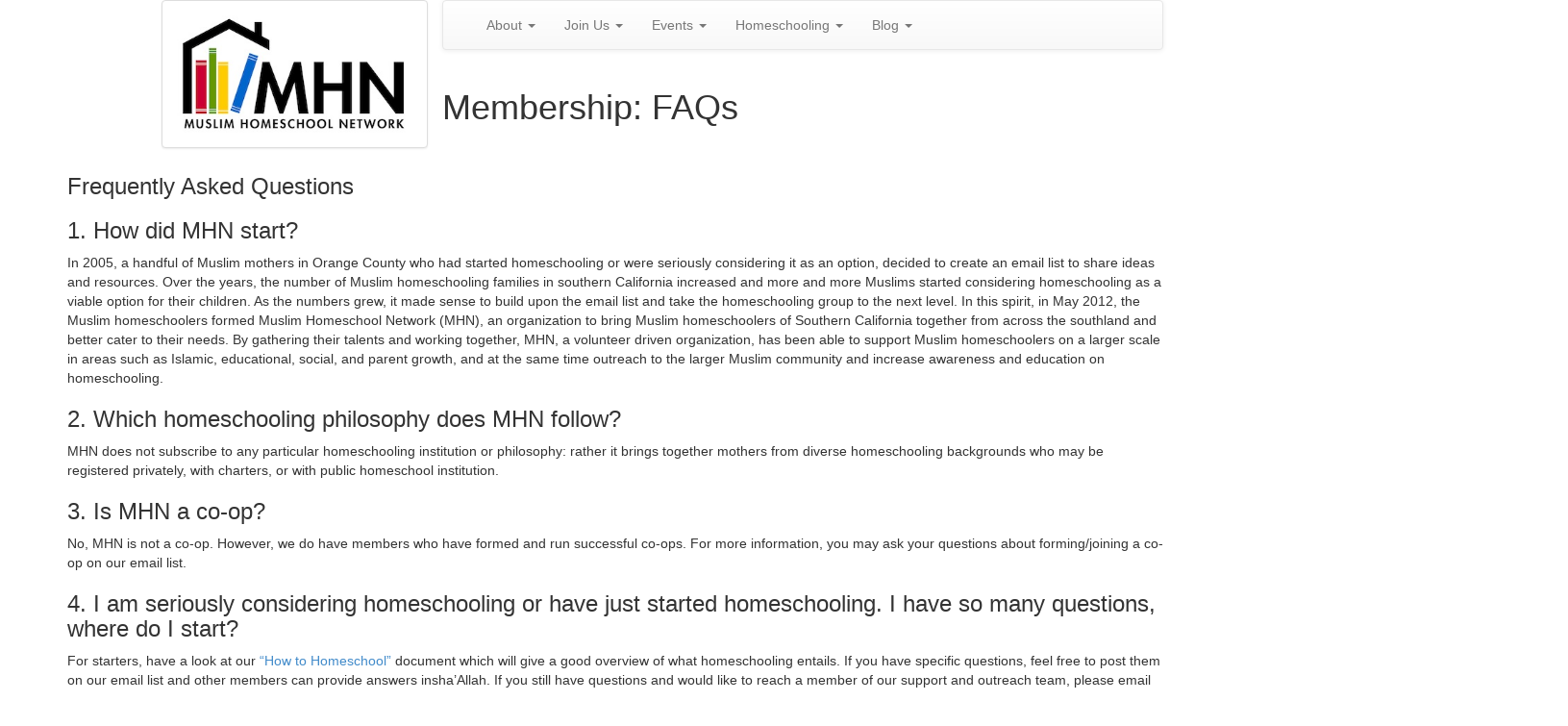

--- FILE ---
content_type: text/html; charset=utf-8
request_url: http://www.muslimhomeschoolnetwork.com/membership/faqs/
body_size: 3824
content:
<!DOCTYPE html>
<html lang="en">
  <head>
    <meta charset="utf-8">
    <meta http-equiv="X-UA-Compatible" content="IE=edge">
    <meta name="viewport" content="width=device-width, initial-scale=1">
    <meta name="description" content="">
    <meta name="author" content="">
    <link rel="shortcut icon" href="favicon.ico">

    
    <title>
        
        Membership:
        
        FAQs
    </title>
    

    <!-- Latest compiled and minified CSS -->
    <link rel="stylesheet" href="//netdna.bootstrapcdn.com/bootstrap/3.1.1/css/bootstrap.min.css">

    <!-- Optional theme -->
    <link rel="stylesheet" href="//netdna.bootstrapcdn.com/bootstrap/3.1.1/css/bootstrap-theme.min.css">

    <!-- HTML5 shim and Respond.js IE8 support of HTML5 elements and media queries -->
    <!--[if lt IE 9]>
      <script src="https://oss.maxcdn.com/libs/html5shiv/3.7.0/html5shiv.js"></script>
      <script src="https://oss.maxcdn.com/libs/respond.js/1.4.2/respond.min.js"></script>
    <![endif]-->

    

    <link rel="stylesheet" href="/css/main.css">
  </head>

  <body role="document">
    <div class="container" role="main">

      <div class="row" id="overlap">
        <div class="col-md-1">
        </div>
        <div class="col-md-3">
          <a href="/" class="thumbnail">
            <img src="/images/MHN_Logo.jpg" width="267" alt="..." />
          </a>
        </div>
        <div class="col-md-8">
          <div class="navbar navbar-default">
  <div class="container">
    <div class="navbar-header visible-xs">
      <button type="button" class="navbar-toggle" data-toggle="collapse" data-target=".navbar-collapse">
        <span class="sr-only">Toggle navigation</span>
        <span class="icon-bar"></span>
        <span class="icon-bar"></span>
        <span class="icon-bar"></span>
      </button>
      <a class="navbar-brand" href="#">Menu</a>
    </div>
    <div class="navbar-collapse collapse">
      <ul class="nav navbar-nav">
        <li class="dropdown">
          <a href="#" class="dropdown-toggle" data-toggle="dropdown">About <b class="caret"></b></a>
          <ul class="dropdown-menu">
            <li><a href="/about/mhn">About MHN</a></li>
            <li><a href="/about/team">Our Team</a></li>
            <li class="divider"></li>
            <li><a href="/about/contact">Contact Us</a></li>
          </ul>
        </li>
        <li class="dropdown">
          <a href="#" class="dropdown-toggle" data-toggle="dropdown">Join Us <b class="caret"></b></a>
          <ul class="dropdown-menu">
            <li><a href="/membership/sign-up">Sign Up</a></li>
          </ul>
        </li>
        <li class="dropdown">
          <a href="#" class="dropdown-toggle" data-toggle="dropdown">Events <b class="caret"></b></a>
          <ul class="dropdown-menu">
            <li><a href="/events/past">Past Events</a></li>
          </ul>
        </li>
        <li class="dropdown">
          <a href="#" class="dropdown-toggle" data-toggle="dropdown">Homeschooling <b class="caret"></b></a>
          <ul class="dropdown-menu">
            <li><a href="/homeschooling/getting-started">Getting Started</a></li>
            <li><a href="/homeschooling/resources">Resources</a></li>
          </ul>
        </li>
        <li class="dropdown">
          <a href="#" class="dropdown-toggle" data-toggle="dropdown">Blog <b class="caret"></b></a>
          <ul class="dropdown-menu">
            <li><a href="/blog">MHN Blog</a></li>
            <li><a href="/blog/write-for-us">Write for us!</a></li>
          </ul>
        </li>
      </ul>
    </div><!--/.nav-collapse -->
  </div>
</div>

        </div>
      </div>

      
      <div class="row">
        <div class="col-md-4">
        </div>
        <div class="col-md-8">
          <h1>
              Membership:
              
              FAQs</h1>
        </div>
      </div>

      <div class="row">&nbsp;</div>
      

      <h3 id="frequently-asked-questions">Frequently Asked Questions</h3>

<h3 id="1-how-did-mhn-start">1. How did MHN start?</h3>

<p>In 2005, a handful of Muslim mothers in Orange County who had started homeschooling or were seriously considering it as an option, decided to create an email list to share ideas and resources. Over the years, the number of Muslim homeschooling families in southern California increased and more and more Muslims started considering homeschooling as a viable option for their children. As the numbers grew, it made sense to build upon the email list and take the homeschooling group to the next level. In this spirit, in May 2012, the Muslim homeschoolers formed Muslim Homeschool Network (MHN),  an organization to bring Muslim homeschoolers of Southern California together from across the southland and better cater to their needs. By gathering their talents and working together, MHN, a volunteer driven organization, has been able to support Muslim homeschoolers on a larger scale in areas such as Islamic, educational, social, and parent growth, and at the same time outreach to the larger Muslim community and increase awareness and education on homeschooling.</p>

<h3 id="2-which-homeschooling-philosophy-does-mhn-follow">2. Which homeschooling philosophy does MHN follow?</h3>

<p>MHN does not subscribe to any particular homeschooling institution or philosophy: rather it brings together mothers from diverse homeschooling backgrounds who may be registered privately, with charters, or with public homeschool institution.</p>

<h3 id="3-is-mhn-a-co-op">3. Is MHN a co-op?</h3>

<p>No, MHN is not a co-op. However, we do have members who have formed and run successful co-ops. For more information, you may ask your questions about forming/joining a co-op on our email list.</p>

<h3 id="4-i-am-seriously-considering-homeschooling-or-have-just-started-homeschooling-i-have-so-many-questions-where-do-i-start">4. I am seriously considering homeschooling or have just started homeschooling. I have so many questions, where do I start?</h3>

<p>For starters, have a look at our <a href="http://muslimhomeschoolnetwork.github.io/homeschooling/getting-started/">“How to Homeschool”</a> document which will give a good overview of what homeschooling entails. If you have specific questions, feel free to post them on our email list and other members can provide answers insha’Allah. If you still have questions and would like to reach a member of our support and outreach team, please email <a href="mailto:outreach@muslimhomeschoolnetwork.com">outreach@muslimhomeschoolnetwork.com</a>.</p>

<h3 id="5-i-have-an-event-idea-for-mhn-who-do-i-contact-to-get-it-started">5. I have an event idea for MHN, who do I contact to get it started?</h3>

<p>You may send an email to <a href="mailto:info@muslimhomeschoolnetwork.com">info@muslimhomeschoolnetwork.com</a> and we will direct it to the correct board member.</p>

<h3 id="6-who-can-subscribe-to-the-mhn-email-list-and-how-do-i-become-a-member">6. Who can subscribe to the MHN email list and how do I become a member?</h3>

<p>MHN’s email list serves the current and future homeschooling Muslims in the southern California* area. Subscription is open to mothers who are:</p>

<ol>
  <li>current homeschoolers</li>
  <li>seriously considering homeschooling**</li>
  <li>those mothers who have homeschooled in the past and are available as a resource for homeschoolers</li>
  <li>have homeschooled in the past and are available as a resource for homeschoolers</li>
</ol>

<p>* Southern California includes Orange, LA, Riverside, San Bernardino, and San Diego counties.</p>

<p>**To ensure that the list maintains its focus on serving current and future homeschoolers, those new list members who are seriously considering homeschooling and have not yet started are required to attend at least one MHN event during the school year; we highly recommend our 101 seminars.</p>

<h3 id="7-i-do-not-plan-to-homeschool-but-would-like-to-take-part-in-mhn-hosted-events-for-my-children-can-i-still-become-a-member-of-mhn">7. I do not plan to homeschool but would like to take part in MHN hosted events for my children. Can I still become a member of MHN?</h3>

<p>Unfortunately, due to limited resources, MHN membership and events are only open to families who are currently homeschooling or are seriously considering it. If you fall in one of these categories, please sign up to be a <a href="http://muslimhomeschoolnetwork.github.io/membership/sign-up/">member</a>. Please look at question #6 above for more details on membership.</p>

<h3 id="8-where-can-i-find-a-list-of-upcoming-events">8. Where can I find a list of upcoming events?</h3>

<p>Please take a look at our calendar <a href="http://muslimhomeschoolnetwork.github.io/events/calendar/">here</a>.</p>

<h3 id="9-i-do-not-live-in-southern-california-can-i-still-become-a-member">9. I do not live in Southern California, can I still become a member?</h3>

<p>Unfortunately, at this time we are only serving the Southern California area.</p>


      <hr class="featurette-divider" />

      <!-- FOOTER -->
      <footer>
        <p class="pull-right"><a href="#">Back to top</a></p>
        <p>&copy; 2014 Muslim Homeschool Network</p>
      </footer>

    </div> <!-- /container -->

    <!-- Bootstrap core JavaScript
    ================================================== -->
    <!-- Placed at the end of the document so the pages load faster -->
    <script src="https://ajax.googleapis.com/ajax/libs/jquery/1.11.0/jquery.min.js"></script>
    <!-- Latest compiled and minified JavaScript -->
    <script src="//netdna.bootstrapcdn.com/bootstrap/3.1.1/js/bootstrap.min.js"></script>

    

    <script>
  (function(i,s,o,g,r,a,m){i['GoogleAnalyticsObject']=r;i[r]=i[r]||function(){
  (i[r].q=i[r].q||[]).push(arguments)},i[r].l=1*new Date();a=s.createElement(o),
  m=s.getElementsByTagName(o)[0];a.async=1;a.src=g;m.parentNode.insertBefore(a,m)
  })(window,document,'script','//www.google-analytics.com/analytics.js','ga');

  ga('create', 'UA-59442611-1', 'auto');
  ga('send', 'pageview');

</script>

    <!-- AddThis Smart Layers BEGIN -->
<!-- Go to http://www.addthis.com/get/smart-layers to customize -->
<script type="text/javascript" src="//s7.addthis.com/js/300/addthis_widget.js#pubid=ra-5316dded3f456064"></script>
<script type="text/javascript">
  addthis.layers({
    'theme' : 'transparent',
    'share' : {
      'position' : 'left',
      'numPreferredServices' : 5
    },
    'follow' : {
      'services' : [
        {'service': 'facebook', 'id': 'MuslimHomeschoolNetwork'}
      ]
    },
    'whatsnext' : {},
    'recommended' : {}
  });
</script>
<!-- AddThis Smart Layers END -->

  </body>
</html>


--- FILE ---
content_type: text/css; charset=utf-8
request_url: http://www.muslimhomeschoolnetwork.com/css/main.css
body_size: 241
content:
.carousel { clear: both }

.carousel-inner img {
    margin: 0 auto;
    width:100%;
    height:100%;
}

@media (min-width: 992px) {
  #overlap {
    height: 70px;
  }

  #overlap .thumbnail {
    position: absolute;
    z-index: 100;
  }
}


--- FILE ---
content_type: text/plain
request_url: https://www.google-analytics.com/j/collect?v=1&_v=j102&a=1536470454&t=pageview&_s=1&dl=http%3A%2F%2Fwww.muslimhomeschoolnetwork.com%2Fmembership%2Ffaqs%2F&ul=en-us%40posix&dt=Membership%3A%20FAQs&sr=1280x720&vp=1280x720&_u=IEBAAEABAAAAACAAI~&jid=313050431&gjid=1773181760&cid=1590688313.1768880940&tid=UA-59442611-1&_gid=1584051014.1768880940&_r=1&_slc=1&z=1576680472
body_size: -289
content:
2,cG-V1LQW6Y0ZR